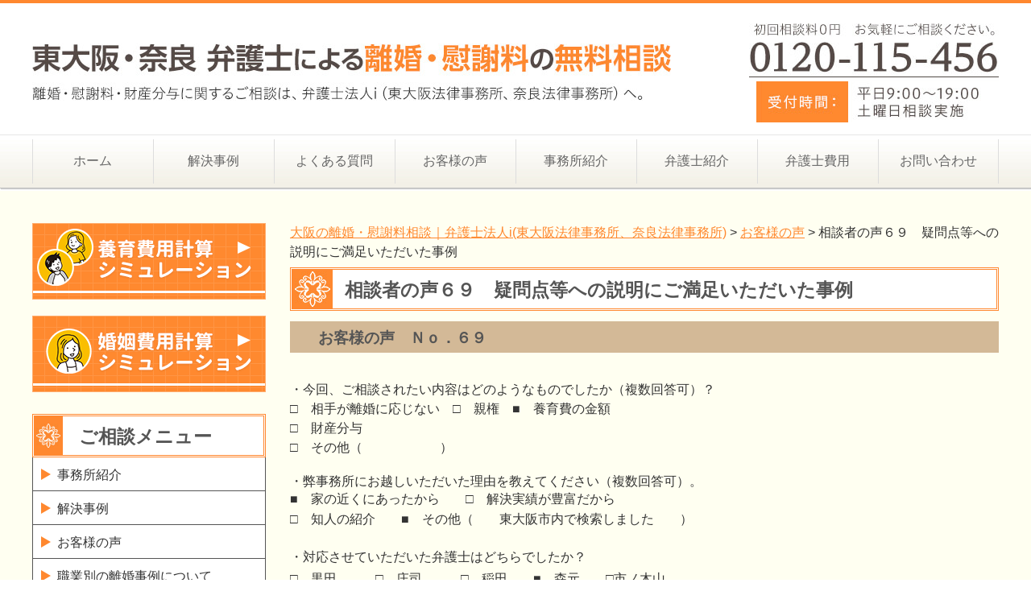

--- FILE ---
content_type: text/html; charset=UTF-8
request_url: https://rikon-osaka.com/customers_voice/post_255
body_size: 9517
content:
<!DOCTYPE html>
<html lang="ja">
<head>
	<!-- Google Tag Manager -->
<script>(function(w,d,s,l,i){w[l]=w[l]||[];w[l].push({'gtm.start':
new Date().getTime(),event:'gtm.js'});var f=d.getElementsByTagName(s)[0],
j=d.createElement(s),dl=l!='dataLayer'?'&l='+l:'';j.async=true;j.src=
'https://www.googletagmanager.com/gtm.js?id='+i+dl;f.parentNode.insertBefore(j,f);
})(window,document,'script','dataLayer','GTM-K5FXF2B');</script>
<!-- End Google Tag Manager -->
<meta charset="UTF-8" />
<meta name="viewport" content="width=device-width, initial-scale=1.0" />
<title>相談者の声６９　疑問点等への説明にご満足いただいた事例 | 大阪の離婚・慰謝料相談｜弁護士法人i(東大阪法律事務所、奈良法律事務所)</title>
<link rel="stylesheet" type="text/css" media="all" href="https://rikon-osaka.com/wp-content/themes/i-rikon_PC/style.css" />
<script type="text/javascript" src="https://rikon-osaka.com/wp-content/themes/i-rikon_PC/js/jquery.min.js"></script>
<script>
/*-------------------------------------
 グローバルナビ固定
-------------------------------------*/
jQuery(function($) {
  
var nav    = $('#global_nav'),
    offset = nav.offset();
  
$(window).scroll(function () {
  if($(window).scrollTop() > offset.top) {
    nav.addClass('fixed');
  } else {
    nav.removeClass('fixed');
  }
});
  
});
</script>
<meta name='robots' content='max-image-preview:large' />

<!-- All in One SEO Pack 2.11 by Michael Torbert of Semper Fi Web Designob_start_detected [-1,-1] -->
<link rel="canonical" href="https://rikon-osaka.com/customers_voice/post_255" />
<!-- /all in one seo pack -->
<script type="text/javascript">
window._wpemojiSettings = {"baseUrl":"https:\/\/s.w.org\/images\/core\/emoji\/14.0.0\/72x72\/","ext":".png","svgUrl":"https:\/\/s.w.org\/images\/core\/emoji\/14.0.0\/svg\/","svgExt":".svg","source":{"concatemoji":"https:\/\/rikon-osaka.com\/wp-includes\/js\/wp-emoji-release.min.js?ver=6.2"}};
/*! This file is auto-generated */
!function(e,a,t){var n,r,o,i=a.createElement("canvas"),p=i.getContext&&i.getContext("2d");function s(e,t){p.clearRect(0,0,i.width,i.height),p.fillText(e,0,0);e=i.toDataURL();return p.clearRect(0,0,i.width,i.height),p.fillText(t,0,0),e===i.toDataURL()}function c(e){var t=a.createElement("script");t.src=e,t.defer=t.type="text/javascript",a.getElementsByTagName("head")[0].appendChild(t)}for(o=Array("flag","emoji"),t.supports={everything:!0,everythingExceptFlag:!0},r=0;r<o.length;r++)t.supports[o[r]]=function(e){if(p&&p.fillText)switch(p.textBaseline="top",p.font="600 32px Arial",e){case"flag":return s("\ud83c\udff3\ufe0f\u200d\u26a7\ufe0f","\ud83c\udff3\ufe0f\u200b\u26a7\ufe0f")?!1:!s("\ud83c\uddfa\ud83c\uddf3","\ud83c\uddfa\u200b\ud83c\uddf3")&&!s("\ud83c\udff4\udb40\udc67\udb40\udc62\udb40\udc65\udb40\udc6e\udb40\udc67\udb40\udc7f","\ud83c\udff4\u200b\udb40\udc67\u200b\udb40\udc62\u200b\udb40\udc65\u200b\udb40\udc6e\u200b\udb40\udc67\u200b\udb40\udc7f");case"emoji":return!s("\ud83e\udef1\ud83c\udffb\u200d\ud83e\udef2\ud83c\udfff","\ud83e\udef1\ud83c\udffb\u200b\ud83e\udef2\ud83c\udfff")}return!1}(o[r]),t.supports.everything=t.supports.everything&&t.supports[o[r]],"flag"!==o[r]&&(t.supports.everythingExceptFlag=t.supports.everythingExceptFlag&&t.supports[o[r]]);t.supports.everythingExceptFlag=t.supports.everythingExceptFlag&&!t.supports.flag,t.DOMReady=!1,t.readyCallback=function(){t.DOMReady=!0},t.supports.everything||(n=function(){t.readyCallback()},a.addEventListener?(a.addEventListener("DOMContentLoaded",n,!1),e.addEventListener("load",n,!1)):(e.attachEvent("onload",n),a.attachEvent("onreadystatechange",function(){"complete"===a.readyState&&t.readyCallback()})),(e=t.source||{}).concatemoji?c(e.concatemoji):e.wpemoji&&e.twemoji&&(c(e.twemoji),c(e.wpemoji)))}(window,document,window._wpemojiSettings);
</script>
<style type="text/css">
img.wp-smiley,
img.emoji {
	display: inline !important;
	border: none !important;
	box-shadow: none !important;
	height: 1em !important;
	width: 1em !important;
	margin: 0 0.07em !important;
	vertical-align: -0.1em !important;
	background: none !important;
	padding: 0 !important;
}
</style>
	<link rel='stylesheet' id='wp-block-library-css' href='https://rikon-osaka.com/wp-includes/css/dist/block-library/style.min.css?ver=6.2' type='text/css' media='all' />
<link rel='stylesheet' id='classic-theme-styles-css' href='https://rikon-osaka.com/wp-includes/css/classic-themes.min.css?ver=6.2' type='text/css' media='all' />
<style id='global-styles-inline-css' type='text/css'>
body{--wp--preset--color--black: #000000;--wp--preset--color--cyan-bluish-gray: #abb8c3;--wp--preset--color--white: #ffffff;--wp--preset--color--pale-pink: #f78da7;--wp--preset--color--vivid-red: #cf2e2e;--wp--preset--color--luminous-vivid-orange: #ff6900;--wp--preset--color--luminous-vivid-amber: #fcb900;--wp--preset--color--light-green-cyan: #7bdcb5;--wp--preset--color--vivid-green-cyan: #00d084;--wp--preset--color--pale-cyan-blue: #8ed1fc;--wp--preset--color--vivid-cyan-blue: #0693e3;--wp--preset--color--vivid-purple: #9b51e0;--wp--preset--gradient--vivid-cyan-blue-to-vivid-purple: linear-gradient(135deg,rgba(6,147,227,1) 0%,rgb(155,81,224) 100%);--wp--preset--gradient--light-green-cyan-to-vivid-green-cyan: linear-gradient(135deg,rgb(122,220,180) 0%,rgb(0,208,130) 100%);--wp--preset--gradient--luminous-vivid-amber-to-luminous-vivid-orange: linear-gradient(135deg,rgba(252,185,0,1) 0%,rgba(255,105,0,1) 100%);--wp--preset--gradient--luminous-vivid-orange-to-vivid-red: linear-gradient(135deg,rgba(255,105,0,1) 0%,rgb(207,46,46) 100%);--wp--preset--gradient--very-light-gray-to-cyan-bluish-gray: linear-gradient(135deg,rgb(238,238,238) 0%,rgb(169,184,195) 100%);--wp--preset--gradient--cool-to-warm-spectrum: linear-gradient(135deg,rgb(74,234,220) 0%,rgb(151,120,209) 20%,rgb(207,42,186) 40%,rgb(238,44,130) 60%,rgb(251,105,98) 80%,rgb(254,248,76) 100%);--wp--preset--gradient--blush-light-purple: linear-gradient(135deg,rgb(255,206,236) 0%,rgb(152,150,240) 100%);--wp--preset--gradient--blush-bordeaux: linear-gradient(135deg,rgb(254,205,165) 0%,rgb(254,45,45) 50%,rgb(107,0,62) 100%);--wp--preset--gradient--luminous-dusk: linear-gradient(135deg,rgb(255,203,112) 0%,rgb(199,81,192) 50%,rgb(65,88,208) 100%);--wp--preset--gradient--pale-ocean: linear-gradient(135deg,rgb(255,245,203) 0%,rgb(182,227,212) 50%,rgb(51,167,181) 100%);--wp--preset--gradient--electric-grass: linear-gradient(135deg,rgb(202,248,128) 0%,rgb(113,206,126) 100%);--wp--preset--gradient--midnight: linear-gradient(135deg,rgb(2,3,129) 0%,rgb(40,116,252) 100%);--wp--preset--duotone--dark-grayscale: url('#wp-duotone-dark-grayscale');--wp--preset--duotone--grayscale: url('#wp-duotone-grayscale');--wp--preset--duotone--purple-yellow: url('#wp-duotone-purple-yellow');--wp--preset--duotone--blue-red: url('#wp-duotone-blue-red');--wp--preset--duotone--midnight: url('#wp-duotone-midnight');--wp--preset--duotone--magenta-yellow: url('#wp-duotone-magenta-yellow');--wp--preset--duotone--purple-green: url('#wp-duotone-purple-green');--wp--preset--duotone--blue-orange: url('#wp-duotone-blue-orange');--wp--preset--font-size--small: 13px;--wp--preset--font-size--medium: 20px;--wp--preset--font-size--large: 36px;--wp--preset--font-size--x-large: 42px;--wp--preset--spacing--20: 0.44rem;--wp--preset--spacing--30: 0.67rem;--wp--preset--spacing--40: 1rem;--wp--preset--spacing--50: 1.5rem;--wp--preset--spacing--60: 2.25rem;--wp--preset--spacing--70: 3.38rem;--wp--preset--spacing--80: 5.06rem;--wp--preset--shadow--natural: 6px 6px 9px rgba(0, 0, 0, 0.2);--wp--preset--shadow--deep: 12px 12px 50px rgba(0, 0, 0, 0.4);--wp--preset--shadow--sharp: 6px 6px 0px rgba(0, 0, 0, 0.2);--wp--preset--shadow--outlined: 6px 6px 0px -3px rgba(255, 255, 255, 1), 6px 6px rgba(0, 0, 0, 1);--wp--preset--shadow--crisp: 6px 6px 0px rgba(0, 0, 0, 1);}:where(.is-layout-flex){gap: 0.5em;}body .is-layout-flow > .alignleft{float: left;margin-inline-start: 0;margin-inline-end: 2em;}body .is-layout-flow > .alignright{float: right;margin-inline-start: 2em;margin-inline-end: 0;}body .is-layout-flow > .aligncenter{margin-left: auto !important;margin-right: auto !important;}body .is-layout-constrained > .alignleft{float: left;margin-inline-start: 0;margin-inline-end: 2em;}body .is-layout-constrained > .alignright{float: right;margin-inline-start: 2em;margin-inline-end: 0;}body .is-layout-constrained > .aligncenter{margin-left: auto !important;margin-right: auto !important;}body .is-layout-constrained > :where(:not(.alignleft):not(.alignright):not(.alignfull)){max-width: var(--wp--style--global--content-size);margin-left: auto !important;margin-right: auto !important;}body .is-layout-constrained > .alignwide{max-width: var(--wp--style--global--wide-size);}body .is-layout-flex{display: flex;}body .is-layout-flex{flex-wrap: wrap;align-items: center;}body .is-layout-flex > *{margin: 0;}:where(.wp-block-columns.is-layout-flex){gap: 2em;}.has-black-color{color: var(--wp--preset--color--black) !important;}.has-cyan-bluish-gray-color{color: var(--wp--preset--color--cyan-bluish-gray) !important;}.has-white-color{color: var(--wp--preset--color--white) !important;}.has-pale-pink-color{color: var(--wp--preset--color--pale-pink) !important;}.has-vivid-red-color{color: var(--wp--preset--color--vivid-red) !important;}.has-luminous-vivid-orange-color{color: var(--wp--preset--color--luminous-vivid-orange) !important;}.has-luminous-vivid-amber-color{color: var(--wp--preset--color--luminous-vivid-amber) !important;}.has-light-green-cyan-color{color: var(--wp--preset--color--light-green-cyan) !important;}.has-vivid-green-cyan-color{color: var(--wp--preset--color--vivid-green-cyan) !important;}.has-pale-cyan-blue-color{color: var(--wp--preset--color--pale-cyan-blue) !important;}.has-vivid-cyan-blue-color{color: var(--wp--preset--color--vivid-cyan-blue) !important;}.has-vivid-purple-color{color: var(--wp--preset--color--vivid-purple) !important;}.has-black-background-color{background-color: var(--wp--preset--color--black) !important;}.has-cyan-bluish-gray-background-color{background-color: var(--wp--preset--color--cyan-bluish-gray) !important;}.has-white-background-color{background-color: var(--wp--preset--color--white) !important;}.has-pale-pink-background-color{background-color: var(--wp--preset--color--pale-pink) !important;}.has-vivid-red-background-color{background-color: var(--wp--preset--color--vivid-red) !important;}.has-luminous-vivid-orange-background-color{background-color: var(--wp--preset--color--luminous-vivid-orange) !important;}.has-luminous-vivid-amber-background-color{background-color: var(--wp--preset--color--luminous-vivid-amber) !important;}.has-light-green-cyan-background-color{background-color: var(--wp--preset--color--light-green-cyan) !important;}.has-vivid-green-cyan-background-color{background-color: var(--wp--preset--color--vivid-green-cyan) !important;}.has-pale-cyan-blue-background-color{background-color: var(--wp--preset--color--pale-cyan-blue) !important;}.has-vivid-cyan-blue-background-color{background-color: var(--wp--preset--color--vivid-cyan-blue) !important;}.has-vivid-purple-background-color{background-color: var(--wp--preset--color--vivid-purple) !important;}.has-black-border-color{border-color: var(--wp--preset--color--black) !important;}.has-cyan-bluish-gray-border-color{border-color: var(--wp--preset--color--cyan-bluish-gray) !important;}.has-white-border-color{border-color: var(--wp--preset--color--white) !important;}.has-pale-pink-border-color{border-color: var(--wp--preset--color--pale-pink) !important;}.has-vivid-red-border-color{border-color: var(--wp--preset--color--vivid-red) !important;}.has-luminous-vivid-orange-border-color{border-color: var(--wp--preset--color--luminous-vivid-orange) !important;}.has-luminous-vivid-amber-border-color{border-color: var(--wp--preset--color--luminous-vivid-amber) !important;}.has-light-green-cyan-border-color{border-color: var(--wp--preset--color--light-green-cyan) !important;}.has-vivid-green-cyan-border-color{border-color: var(--wp--preset--color--vivid-green-cyan) !important;}.has-pale-cyan-blue-border-color{border-color: var(--wp--preset--color--pale-cyan-blue) !important;}.has-vivid-cyan-blue-border-color{border-color: var(--wp--preset--color--vivid-cyan-blue) !important;}.has-vivid-purple-border-color{border-color: var(--wp--preset--color--vivid-purple) !important;}.has-vivid-cyan-blue-to-vivid-purple-gradient-background{background: var(--wp--preset--gradient--vivid-cyan-blue-to-vivid-purple) !important;}.has-light-green-cyan-to-vivid-green-cyan-gradient-background{background: var(--wp--preset--gradient--light-green-cyan-to-vivid-green-cyan) !important;}.has-luminous-vivid-amber-to-luminous-vivid-orange-gradient-background{background: var(--wp--preset--gradient--luminous-vivid-amber-to-luminous-vivid-orange) !important;}.has-luminous-vivid-orange-to-vivid-red-gradient-background{background: var(--wp--preset--gradient--luminous-vivid-orange-to-vivid-red) !important;}.has-very-light-gray-to-cyan-bluish-gray-gradient-background{background: var(--wp--preset--gradient--very-light-gray-to-cyan-bluish-gray) !important;}.has-cool-to-warm-spectrum-gradient-background{background: var(--wp--preset--gradient--cool-to-warm-spectrum) !important;}.has-blush-light-purple-gradient-background{background: var(--wp--preset--gradient--blush-light-purple) !important;}.has-blush-bordeaux-gradient-background{background: var(--wp--preset--gradient--blush-bordeaux) !important;}.has-luminous-dusk-gradient-background{background: var(--wp--preset--gradient--luminous-dusk) !important;}.has-pale-ocean-gradient-background{background: var(--wp--preset--gradient--pale-ocean) !important;}.has-electric-grass-gradient-background{background: var(--wp--preset--gradient--electric-grass) !important;}.has-midnight-gradient-background{background: var(--wp--preset--gradient--midnight) !important;}.has-small-font-size{font-size: var(--wp--preset--font-size--small) !important;}.has-medium-font-size{font-size: var(--wp--preset--font-size--medium) !important;}.has-large-font-size{font-size: var(--wp--preset--font-size--large) !important;}.has-x-large-font-size{font-size: var(--wp--preset--font-size--x-large) !important;}
.wp-block-navigation a:where(:not(.wp-element-button)){color: inherit;}
:where(.wp-block-columns.is-layout-flex){gap: 2em;}
.wp-block-pullquote{font-size: 1.5em;line-height: 1.6;}
</style>
<link rel='stylesheet' id='contact-form-7-css' href='https://rikon-osaka.com/wp-content/plugins/contact-form-7/includes/css/styles.css?ver=5.1.1' type='text/css' media='all' />
<!--n2css--><script type='text/javascript' src='https://rikon-osaka.com/wp-includes/js/jquery/jquery.min.js?ver=3.6.3' id='jquery-core-js'></script>
<script type='text/javascript' src='https://rikon-osaka.com/wp-includes/js/jquery/jquery-migrate.min.js?ver=3.4.0' id='jquery-migrate-js'></script>
<link rel="https://api.w.org/" href="https://rikon-osaka.com/wp-json/" /><link rel="alternate" type="application/json" href="https://rikon-osaka.com/wp-json/wp/v2/posts/1376" /><link rel="EditURI" type="application/rsd+xml" title="RSD" href="https://rikon-osaka.com/xmlrpc.php?rsd" />
<link rel="wlwmanifest" type="application/wlwmanifest+xml" href="https://rikon-osaka.com/wp-includes/wlwmanifest.xml" />
<meta name="generator" content="WordPress 6.2" />
<link rel='shortlink' href='https://rikon-osaka.com/?p=1376' />
<link rel="alternate" type="application/json+oembed" href="https://rikon-osaka.com/wp-json/oembed/1.0/embed?url=https%3A%2F%2Frikon-osaka.com%2Fcustomers_voice%2Fpost_255" />
<link rel="alternate" type="text/xml+oembed" href="https://rikon-osaka.com/wp-json/oembed/1.0/embed?url=https%3A%2F%2Frikon-osaka.com%2Fcustomers_voice%2Fpost_255&#038;format=xml" />
</head>

<body class="home">

	<!-- Google Tag Manager (noscript) -->
<noscript><iframe src="https://www.googletagmanager.com/ns.html?id=GTM-K5FXF2B"
height="0" width="0" style="display:none;visibility:hidden"></iframe></noscript>
<!-- End Google Tag Manager (noscript) -->
<div id="wrap">
  <header role="banner">
    <div id="header_container">
      <h1 class="site_id">
        <a href="https://rikon-osaka.com/"><img src="https://rikon-osaka.com/wp-content/uploads/common/Logo.jpg" width="793" height="71" alt="東大阪・奈良 弁護士による離婚・慰謝料の無料相談 離婚・慰謝料・財産分与に関するご相談は、弁護士法人i（東大阪法律事務所、奈良法律事務所）へ。" /></a>
      </h1>
      <div class="utility">
        <div class="contact">
          <img src="https://rikon-osaka.com/wp-content/uploads/common/ImgHd1.jpg" width="310" height="123" alt="初回相談料0円 お気軽にご相談ください。TEL：0120-115-456 受付時間：平日10:00～19:00 土曜日相談実施" />
        </div>
      </div><!-- .utility end -->
    </div><!-- #header_container end -->
    <div class="global_nav_lap">
      <nav id="global_nav" role="navigation">
        <div class="inner">
          <div class="menu-pc_global-container"><ul id="menu-pc_global" class="menu"><li id="menu-item-163" class="menu-item menu-item-type-post_type menu-item-object-page menu-item-home menu-item-163"><a href="https://rikon-osaka.com/">ホーム</a></li>
<li id="menu-item-1458" class="menu-item menu-item-type-taxonomy menu-item-object-category menu-item-1458"><a href="https://rikon-osaka.com/category/solve_cases">解決事例</a></li>
<li id="menu-item-2224" class="menu-item menu-item-type-taxonomy menu-item-object-category menu-item-2224"><a href="https://rikon-osaka.com/category/%e3%82%88%e3%81%8f%e3%81%82%e3%82%8b%e8%b3%aa%e5%95%8f">よくある質問</a></li>
<li id="menu-item-1459" class="menu-item menu-item-type-taxonomy menu-item-object-category current-post-ancestor current-menu-parent current-post-parent menu-item-1459"><a href="https://rikon-osaka.com/category/customers_voice">お客様の声</a></li>
<li id="menu-item-161" class="menu-item menu-item-type-post_type menu-item-object-page menu-item-161"><a href="https://rikon-osaka.com/%e4%ba%8b%e5%8b%99%e6%89%80%e7%b4%b9%e4%bb%8b">事務所紹介</a></li>
<li id="menu-item-160" class="menu-item menu-item-type-post_type menu-item-object-page menu-item-160"><a href="https://rikon-osaka.com/%e5%bc%81%e8%ad%b7%e5%a3%ab%e7%b4%b9%e4%bb%8b">弁護士紹介</a></li>
<li id="menu-item-159" class="menu-item menu-item-type-post_type menu-item-object-page menu-item-159"><a href="https://rikon-osaka.com/%e5%bc%81%e8%ad%b7%e5%a3%ab%e8%b2%bb%e7%94%a8">弁護士費用</a></li>
<li id="menu-item-158" class="menu-item menu-item-type-post_type menu-item-object-page menu-item-158"><a href="https://rikon-osaka.com/contact">お問い合わせ</a></li>
</ul></div>        </div>
      </nav>
    </div><!-- .global_nav_lap end -->
  </header><!-- #header end -->
  <div id="container">
    <div id="main" role="main">
      <div id="content">

        <div class="breadcrumbs">
          <!-- Breadcrumb NavXT 6.2.1 -->
<span property="itemListElement" typeof="ListItem"><a property="item" typeof="WebPage" title="Go to 大阪の離婚・慰謝料相談｜弁護士法人i(東大阪法律事務所、奈良法律事務所)." href="https://rikon-osaka.com" class="home"><span property="name">大阪の離婚・慰謝料相談｜弁護士法人i(東大阪法律事務所、奈良法律事務所)</span></a><meta property="position" content="1"></span> &gt; <span property="itemListElement" typeof="ListItem"><a property="item" typeof="WebPage" title="Go to the お客様の声 category archives." href="https://rikon-osaka.com/category/customers_voice" class="taxonomy category"><span property="name">お客様の声</span></a><meta property="position" content="2"></span> &gt; <span class="post post-post current-item">相談者の声６９　疑問点等への説明にご満足いただいた事例</span>        </div>

                <h1 class="page_ttl">相談者の声６９　疑問点等への説明にご満足いただいた事例</h1>

        <h3 class="SH2">お客様の声　Ｎｏ．６９</h3>
<p>&nbsp;</p>
<table border="0" align="center">
<tbody>
<tr>
<td>
<p style="text-align: left;"><span style="font-size: 16px;">・今回、ご相談されたい内容はどのようなものでしたか（複数回答可）？</span></p>
<p style="font-size: 12px; text-align: left;"><span style="font-size: 16px;"><span style="line-height: 24px;">□　相手が離婚に応じない　□　親権　■　養育費の金額　　<br />
□　財産分与　<br />
□　その他（　　　　　</span><span style="line-height: 21.5999984741211px;">　）</span></span><br />
 </p>
</td>
<td rowspan="2"> </td>
</tr>
<tr>
<td style="text-align: left;">
<p><span style="font-size: 16px;"><span style="line-height: 24px;">・弊事務所にお越しいただいた理由を教えてください（複数回答可）。</span></span></p>
<p style="font-size: 12px; line-height: 20px;"><span style="font-size: 16px;">■　家の近くにあったから　　</span><span style="font-size: 16px;">□　解決実績が豊富だから　<br />
□　知人の紹介　　■</span><span style="line-height: 1.7; font-size: 16px;">　その他（　　東大阪市内で検索しました　　）</span><br />
<br />
<span style="line-height: 1.7; font-size: 16px;">・対応させていただいた弁護士はどちらでしたか？</span></p>
<p style="font-size: 12px; line-height: 20px;"><span style="font-size: 16px;"><span style="line-height: 1.7;">□　黒田　　　□　庄司　　　□　稲田　　■　森元　　□市ノ木山<br />
</span></span></p>
</td>
</tr>
<tr>
<td style="text-align: left;" colspan="3"><span style="font-size: 16px;"><span style="line-height: 24px;">・対応させていただいた弁護士の説明はいかがでしたか？</span></span></td>
</tr>
<tr>
<td style="text-align: left;" colspan="3">
<p><span style="font-size: 16px;"><span style="line-height: 24px;">■　親身な説明だった　□　ポイントを押さえた説明だった　□　難解な説明だった</span></span></p>
</td>
</tr>
<tr>
<td style="text-align: left;" colspan="3"><br />
<span style="font-size: 16px;"><span style="line-height: 24px;">・相談後、疑問は解消しましたか？</span></span></td>
</tr>
<tr>
<td style="text-align: left;" colspan="3">
<p><span style="font-size: 16px;"><span style="line-height: 24px;">□ 想定以上の答えだった　■ 疑問に即した回答だった　□ 新たな疑問が出てきた</span></span></p>
</td>
</tr>
<tr>
<td colspan="3">
<p style="text-align: left;"><br />
<span style="font-size: 16px;"><span style="line-height: 24px;">・対応させていただいた弁護士についてご自由にご感想をお願いします。</span></span></p>
</td>
</tr>
<tr>
<td style="text-align: left;" colspan="3">
<p>&#8212;&#8212;&#8212;&#8212;&#8212;&#8212;&#8212;&#8212;&#8212;&#8212;&#8212;&#8212;&#8212;&#8212;&#8212;&#8212;&#8212;&#8212;&#8212;&#8212;&#8212;&#8212;&#8212;&#8212;&#8212;&#8211;<br />
<span style="font-size: 16px;">疑問点等、、丁寧な対応・説明をして頂きありがとうございました。</span></p>
</td>
</tr>
</tbody>
</table>
<p>&nbsp;</p>
<p>&nbsp;</p>
<p>&nbsp;</p>        
        <div class="plist">
                    <ul>
                        <li><a href="https://rikon-osaka.com/customers_voice/%e3%81%8a%e5%ae%a2%e6%a7%98%e3%82%a2%e3%83%b3%e3%82%b1%e3%83%bc%e3%83%88%ef%bc%91%ef%bc%93">お客様アンケート１３</a></li>
                        <li><a href="https://rikon-osaka.com/customers_voice/%e3%81%8a%e5%ae%a2%e6%a7%98%e3%82%a2%e3%83%b3%e3%82%b1%e3%83%bc%e3%83%88%e3%80%80%ef%bc%91%ef%bc%92">お客様アンケート　１２</a></li>
                        <li><a href="https://rikon-osaka.com/customers_voice/%e3%81%8a%e5%ae%a2%e6%a7%98%e3%81%ae%e5%a3%b0%ef%bc%91%ef%bc%91%ef%bc%91%e3%80%80%e5%bc%81%e8%ad%b7%e5%a3%ab%e3%81%ae%e7%9a%84%e7%a2%ba%e3%81%aa%e5%9b%9e%e7%ad%94%e3%81%ab%e3%81%94%e7%b4%8d%e5%be%97">お客様の声１１１　弁護士の的確な回答にご納得いただけた事例</a></li>
                        <li><a href="https://rikon-osaka.com/customers_voice/%e3%81%8a%e5%ae%a2%e6%a7%98%e3%82%a2%e3%83%b3%e3%82%b1%e3%83%bc%e3%83%88%e3%80%80%ef%bc%91%ef%bc%91">お客様アンケート　１１</a></li>
                        <li><a href="https://rikon-osaka.com/customers_voice/%e3%81%8a%e5%ae%a2%e6%a7%98%e3%82%a2%e3%83%b3%e3%82%b1%e3%83%bc%e3%83%88%e3%80%80%ef%bc%91%ef%bc%90">お客様アンケート　１０</a></li>
                        <li><a href="https://rikon-osaka.com/customers_voice/%e3%81%8a%e5%ae%a2%e6%a7%98%e3%81%ae%e5%a3%b0%ef%bc%91%ef%bc%91%ef%bc%90%e3%80%80%e6%80%a5%e3%81%aa%e5%95%8f%e3%81%84%e5%90%88%e3%82%8f%e3%81%9b%e3%81%b8%e3%81%ae%e5%af%be%e5%bf%9c%e3%81%ab%e6%ba%80">お客様の声１１０　急な問い合わせへの対応に満足された事例</a></li>
                        <li><a href="https://rikon-osaka.com/customers_voice/%e3%81%8a%e5%ae%a2%e6%a7%98%e3%81%ae%e5%a3%b0%ef%bc%91%ef%bc%90%ef%bc%99%e3%80%80%e6%84%9f%e6%83%85%e3%81%ab%e5%af%84%e3%82%8a%e6%b7%bb%e3%81%a3%e3%81%9f%e5%af%be%e5%bf%9c%e3%81%ab%e3%81%94%e6%ba%80">お客様の声１０９　感情に寄り添った対応にご満足いただけた事例</a></li>
                        <li><a href="https://rikon-osaka.com/customers_voice/%e3%81%8a%e5%ae%a2%e6%a7%98%e3%81%ae%e5%a3%b0%ef%bc%91%ef%bc%90%ef%bc%98%e3%80%80%e4%b8%81%e5%af%a7%e3%81%aa%e5%af%be%e5%bf%9c%e3%81%ab%e3%81%94%e6%ba%80%e8%b6%b3%e3%81%84%e3%81%9f%e3%81%a0%e3%81%91">お客様の声１０８　丁寧な対応にご満足いただけた事例</a></li>
                        <li><a href="https://rikon-osaka.com/customers_voice/%e3%81%8a%e5%ae%a2%e6%a7%98%e3%81%ae%e5%a3%b0%ef%bc%91%ef%bc%90%ef%bc%97%e3%80%80%e8%a6%aa%e8%ba%ab%e3%81%aa%e8%aa%ac%e6%98%8e%e3%81%ab%e3%81%94%e7%b4%8d%e5%be%97%e3%81%84%e3%81%9f%e3%81%a0%e3%81%91">お客様の声１０７　親身な説明にご納得いただけた事例</a></li>
                        <li><a href="https://rikon-osaka.com/customers_voice/%e3%81%8a%e5%ae%a2%e6%a7%98%e3%81%ae%e5%a3%b0%ef%bc%91%ef%bc%90%ef%bc%95%e3%80%80%e7%9a%84%e7%a2%ba%e3%81%aa%e3%82%a2%e3%83%89%e3%83%90%e3%82%a4%e3%82%b9%e3%81%ab%e6%ba%80%e8%b6%b3%e3%81%84%e3%81%9f">お客様の声１０６　的確なアドバイスに満足いただけた事例</a></li>
                      </ul>
                            </div>
		<p>&nbsp;</p>
<div class="top_contact pc">
<p><img src="/wp-content/uploads/common/ImgTel.jpg" alt="離婚・慰謝料・財産分与の無料相談。 まずはお問い合わせください。TEL:0120-115-456 受付時間：平日9:00～19:00 初回相談料0円 土曜日相談実施" width="880" height="217" /></p>
<p class="CP1"><a href="/contact"><img src="/wp-content/uploads/common/BtnTel.jpg" alt="メールでのご予約も受け付け中です。" width="321" height="41" /></a></p>
</div>
<div class="main_btn sp">
<p><a href="tel:0120115456"><img src="/wp-content/uploads/common/Sp_BtnTel.jpg" alt="離婚・慰謝料・財産分与の無料相談。 まずはお問い合わせください。TEL:0120-115-456 受付時間：平日9:00～19:00 初回相談料0円 土曜日相談実施" /></a></p>
<p class="CP1"><a href="/contact"><img src="/wp-content/uploads/common/Sp_BtnMail.jpg" alt="メールご予約受付中" /></a></p>
</div>      </div><!-- end #content -->
    </div><!-- end #main -->
    <div id="sidebar">
      <!--<div class="side_bn">
              </div>--><!-- end #side_bn -->
      
      <div class="side_nav">
        <div class="bnr-common-area">
        <a href="https://rikon-osaka.com/yoikuhi-simulation/"><img src="https://rikon-osaka.com//wp-content/uploads/common/bnr-yoikuhi.png" alt="" width="290" height="95" /></a>
        <a href="https://rikon-osaka.com/konninhi-simulation/"><img src="https://rikon-osaka.com//wp-content/uploads/common/bnr-konninhi.png" alt="" width="290" height="95" /></a>
        </div>
        <h1>ご相談メニュー</h1>
        <ul class="sbnv1">
           <div class="menu-contents_menu-container"><ul id="menu-contents_menu" class="menu"><li id="menu-item-177" class="menu-item menu-item-type-post_type menu-item-object-page menu-item-177"><a href="https://rikon-osaka.com/%e4%ba%8b%e5%8b%99%e6%89%80%e7%b4%b9%e4%bb%8b">事務所紹介</a></li>
<li id="menu-item-1463" class="menu-item menu-item-type-taxonomy menu-item-object-category menu-item-1463"><a href="https://rikon-osaka.com/category/solve_cases">解決事例</a></li>
<li id="menu-item-1462" class="menu-item menu-item-type-taxonomy menu-item-object-category current-post-ancestor current-menu-parent current-post-parent menu-item-1462"><a href="https://rikon-osaka.com/category/customers_voice">お客様の声</a></li>
<li id="menu-item-1686" class="menu-item menu-item-type-post_type menu-item-object-page menu-item-1686"><a href="https://rikon-osaka.com/121/">職業別の離婚事例について</a></li>
<li id="menu-item-1658" class="menu-item menu-item-type-post_type menu-item-object-page menu-item-1658"><a href="https://rikon-osaka.com/cat54/">男性の方へ</a></li>
<li id="menu-item-1657" class="menu-item menu-item-type-post_type menu-item-object-page menu-item-1657"><a href="https://rikon-osaka.com/cat55/">女性の方へ</a></li>
<li id="menu-item-1663" class="menu-item menu-item-type-post_type menu-item-object-page menu-item-has-children menu-item-1663"><a href="https://rikon-osaka.com/cat58/">お金の問題</a></li>
<li id="menu-item-1669" class="menu-item menu-item-type-post_type menu-item-object-page menu-item-has-children menu-item-1669"><a href="https://rikon-osaka.com/cat71/">親権の問題</a></li>
<li id="menu-item-2663" class="menu-item menu-item-type-post_type menu-item-object-page menu-item-has-children menu-item-2663"><a href="https://rikon-osaka.com/home-problems">住居の問題</a></li>
<li id="menu-item-1674" class="menu-item menu-item-type-post_type menu-item-object-page menu-item-has-children menu-item-1674"><a href="https://rikon-osaka.com/cat65/">離婚の種類</a></li>
<li id="menu-item-1680" class="menu-item menu-item-type-post_type menu-item-object-page menu-item-has-children menu-item-1680"><a href="https://rikon-osaka.com/cat76/">離婚後の生活</a></li>
<li id="menu-item-1659" class="menu-item menu-item-type-post_type menu-item-object-page menu-item-has-children menu-item-1659"><a href="https://rikon-osaka.com/cat82/">離婚の動機・事由</a></li>
<li id="menu-item-3025" class="menu-item menu-item-type-post_type menu-item-object-page menu-item-has-children menu-item-3025"><a href="https://rikon-osaka.com/youikuhi">養育費のご相談</a></li>
<li id="menu-item-2790" class="menu-item menu-item-type-post_type menu-item-object-page menu-item-2790"><a href="https://rikon-osaka.com/couple-relationship">不貞慰謝料が夫婦関係によって減額・無効になるケースとは？</a></li>
<li id="menu-item-2840" class="menu-item menu-item-type-post_type menu-item-object-page menu-item-2840"><a href="https://rikon-osaka.com/hutei-shikaeshi">不倫被害者からの仕返しでお困りの方へ～慰謝料が減額になる可能性があります～</a></li>
<li id="menu-item-2860" class="menu-item menu-item-type-post_type menu-item-object-page menu-item-2860"><a href="https://rikon-osaka.com/hutei-isyaryou">これから慰謝料請求をする人が知っておくべき、不貞行為と慰謝料の関係</a></li>
<li id="menu-item-3284" class="menu-item menu-item-type-post_type menu-item-object-page menu-item-3284"><a href="https://rikon-osaka.com/40s-rikon">４０代での離婚におけるポイントと対策</a></li>
<li id="menu-item-3288" class="menu-item menu-item-type-post_type menu-item-object-page menu-item-3288"><a href="https://rikon-osaka.com/50s-rikon">５０代での離婚におけるポイントと対策</a></li>
<li id="menu-item-3276" class="menu-item menu-item-type-post_type menu-item-object-page menu-item-3276"><a href="https://rikon-osaka.com/60s-rikon">６０代での離婚におけるポイントと対策</a></li>
<li id="menu-item-3403" class="menu-item menu-item-type-post_type menu-item-object-page menu-item-3403"><a href="https://rikon-osaka.com/%e8%aa%bf%e5%81%9c%e9%9b%a2%e5%a9%9a%e3%81%ae%e6%88%90%e7%ab%8b%e5%be%8c%e3%81%ae%e6%89%8b%e7%b6%9a%e3%81%8d%e3%81%ab%e3%81%a4%e3%81%84%e3%81%a6">調停離婚の成立後の手続きについて</a></li>
<li id="menu-item-2226" class="menu-item menu-item-type-taxonomy menu-item-object-category menu-item-2226"><a href="https://rikon-osaka.com/category/%e3%82%88%e3%81%8f%e3%81%82%e3%82%8b%e8%b3%aa%e5%95%8f">よくある質問</a></li>
<li id="menu-item-174" class="menu-item menu-item-type-post_type menu-item-object-page menu-item-174"><a href="https://rikon-osaka.com/contact">お問い合わせ</a></li>
<li id="menu-item-194" class="menu-item menu-item-type-post_type menu-item-object-page menu-item-194"><a href="https://rikon-osaka.com/site-map">サイトマップ</a></li>
</ul></div>        </ul>
      </div><!-- end #side_nav -->
      
      <div class="side_bn2">
        <div>			<div class="textwidget"><h1>事務所概要</h1>
<div class="side_bn2_1">
<p class="title">東大阪法律事務所</p>
<p><img decoding="async" loading="lazy" src="/wp-content/uploads/common/BnSide2_1.jpg" alt="東大阪法律事務所" width="260" height="197" /></p>
<p class="address">〒577-0056<br />
東大阪市長堂１丁目８番３７号<br />
ヴェル・ノール布施５Ｆ</p>
<p><img decoding="async" loading="lazy" src="/wp-content/uploads/common/BnSide2_2.jpg" alt="TEL:0120-115-456 受付時間9:00～19:00 土曜日相談実施" width="260" height="89" /></p>
<p class="title">奈良法律事務所</p>
<p class="address">〒630-8238<br />
奈良県奈良市高天市町11番地1<br />
高天飯田ビル301号</p>
<p><img decoding="async" loading="lazy" src="/wp-content/uploads/common/BnSide2_4.jpg" alt="TEL:0120-115-456 受付時間10:00～19:00 土曜日相談実施" width="260" height="89" /></p>
</div>
<p><a href="http://h-osaka-law.com/"><img decoding="async" loading="lazy" src="/wp-content/uploads/common/BnSide2_5.jpg" alt="弁護士法人i 事務所サイト" width="290" height="95" /></a><br />
<a href="https://h-osaka-saimu.com/"><img decoding="async" loading="lazy" src="/wp-content/uploads/common/BnSide2_6.jpg" alt="債務整理・自己破産サイト" width="290" height="95" /></a><br />
<a href="https://nara-saimuseiri.com/"><img decoding="async" loading="lazy" src="/wp-content/uploads/common/BnSide2_7.jpg" alt="奈良駅前債務整理サイト" width="290" height="95" /></a><br />
<a href="http://h-osaka-kigyouhoumu.com/"><img decoding="async" loading="lazy" src="/wp-content/uploads/common/BnSide2_8.jpg" alt="中小企業法律相談サイト" width="290" height="95" /></a><br />
<a href="http://www.h-osaka-kotsujiko.com/"><img decoding="async" loading="lazy" src="/wp-content/uploads/common/BnSide2_9.jpg" alt="東大阪 交通事故サイト" width="290" height="95" /></a><br />
<a href="http://www.nara-kotsujiko.com/"><img decoding="async" loading="lazy" src="/wp-content/uploads/common/BnSide2_10.jpg" alt="奈良 交通事故サイト" width="290" height="95" /></a><br />
<a href="http://i-souzoku-law.com/"><img decoding="async" loading="lazy" src="/wp-content/uploads/common/BnSide2_11.jpg" alt="相続・遺産分割相談サイト" width="290" height="95" /></a><br />
<a href="https://www.hasan-osaka.com/"><img decoding="async" loading="lazy" src="/wp-content/uploads/common/BnSide2_12.jpg" alt="会社再生・破産相談サイト" width="290" height="95" /></a><br />
<a href="https://h-osaka-roudou.com/"><img decoding="async" loading="lazy" src="/wp-content/uploads/common/BnSide2_13.jpg" alt="中小企業の人事・労務相談サイト" width="290" height="95" /></a><br />
<a href="http://www.fudousanlaw.com/"><img decoding="async" loading="lazy" src="/wp-content/uploads/common/BnSide2_14.jpg" alt="不動産トラブル相談サイト" width="290" height="95" /></a></p>
</div>
		</div>      </div><!-- end #side_bn -->
    </div><!-- end #sidebar -->
  </div><!-- end #container -->
</div><!-- #wrap end -->

<footer role="contentinfo">
  <div id="footer_container">
	<div class="footer_nav">
	  <div class="menu-pc_footer_global-container"><ul id="menu-pc_footer_global" class="menu"><li id="menu-item-150" class="menu-item menu-item-type-post_type menu-item-object-page menu-item-home menu-item-150"><a href="https://rikon-osaka.com/">ホーム</a></li>
<li id="menu-item-1461" class="menu-item menu-item-type-taxonomy menu-item-object-category menu-item-1461"><a href="https://rikon-osaka.com/category/solve_cases">解決事例</a></li>
<li id="menu-item-2223" class="menu-item menu-item-type-taxonomy menu-item-object-category menu-item-2223"><a href="https://rikon-osaka.com/category/%e3%82%88%e3%81%8f%e3%81%82%e3%82%8b%e8%b3%aa%e5%95%8f">よくある質問</a></li>
<li id="menu-item-1460" class="menu-item menu-item-type-taxonomy menu-item-object-category current-post-ancestor current-menu-parent current-post-parent menu-item-1460"><a href="https://rikon-osaka.com/category/customers_voice">お客様の声</a></li>
<li id="menu-item-157" class="menu-item menu-item-type-post_type menu-item-object-page menu-item-157"><a href="https://rikon-osaka.com/%e4%ba%8b%e5%8b%99%e6%89%80%e7%b4%b9%e4%bb%8b">事務所紹介</a></li>
<li id="menu-item-156" class="menu-item menu-item-type-post_type menu-item-object-page menu-item-156"><a href="https://rikon-osaka.com/%e5%bc%81%e8%ad%b7%e5%a3%ab%e7%b4%b9%e4%bb%8b">弁護士紹介</a></li>
<li id="menu-item-155" class="menu-item menu-item-type-post_type menu-item-object-page menu-item-155"><a href="https://rikon-osaka.com/%e5%bc%81%e8%ad%b7%e5%a3%ab%e8%b2%bb%e7%94%a8">弁護士費用</a></li>
<li id="menu-item-154" class="menu-item menu-item-type-post_type menu-item-object-page menu-item-154"><a href="https://rikon-osaka.com/contact">お問い合わせ</a></li>
</ul></div>    </div>
    <div class="inner">
      <div class="footer_img">
        <h1 class="site_id">
          <a href="https://rikon-osaka.com/"><img src="https://rikon-osaka.com/wp-content/uploads/common/Logo.jpg" width="793" height="71" alt="東大阪・奈良 弁護士による離婚・慰謝料の無料相談 離婚・慰謝料・財産分与に関するご相談は、弁護士法人i（東大阪法律事務所、奈良法律事務所）へ。" /></a>
        </h1>
        <div class="utility">
          <div class="contact">
            <img src="https://rikon-osaka.com/wp-content/uploads/common/ImgHd1.jpg" width="310" height="123" alt="初回相談料0円 お気軽にご相談ください。TEL：0120-115-456 受付時間：平日10:00～19:00 土曜日相談実施" />
          </div>
        </div><!-- .utility end -->
      </div><!-- #footer_img end -->
    </div><!-- #inner end -->
    
    <p id="copyright">
	  Copyright &copy; 東大阪法律事務所 All Rights Reserved.
    </p>
  </div><!-- #footer_container end -->
</footer><!-- #footer end -->
<script type='text/javascript' id='contact-form-7-js-extra'>
/* <![CDATA[ */
var wpcf7 = {"apiSettings":{"root":"https:\/\/rikon-osaka.com\/wp-json\/contact-form-7\/v1","namespace":"contact-form-7\/v1"}};
/* ]]> */
</script>
<script type='text/javascript' src='https://rikon-osaka.com/wp-content/plugins/contact-form-7/includes/js/scripts.js?ver=5.1.1' id='contact-form-7-js'></script>
</body>
</html>


--- FILE ---
content_type: text/css
request_url: https://rikon-osaka.com/wp-content/themes/i-rikon_PC/css/layout.css
body_size: 2739
content:
@charset "UTF-8";


/*メインコンテンツ
*****************************************/

/*見出し*/

#content h1:not(.style_none),
#content_page h1:not(.style_none) {
  clear: both;
  position: relative;
  width:874px;
  background: #fff;
  margin: 10px 0 16px 3px;
  padding: 8px 15px 6px 65px;
  box-shadow: 0 0 0 1px #ff882f, 0 0 0 2px #fff, 0 0 0 3px #ff882f;
  font-size: 23px;
  box-sizing: border-box;
  color: #555;
}

#content h1:not(.style_none):after,
#content_page h1:not(.style_none):after {
  content: "";
  display: block;
  position: absolute;
  top: 0;
  left: 0;
  width: 50px;
  height: 100%;
  background: url("../images/base/BgH1.jpg") 3px 50% / 44px 44px no-repeat, #ff882f;
}

#content h2:not(.style_none),
#content_page h2:not(.style_none) {
  clear: both;
  position: relative;
  margin: 10px 0;
  padding: 3px 35px 0 35px;
  border-bottom: 5px solid #999089;
  font-size: 21px;
  color: #555;
}

#content h2:not(.style_none):after,
#content_page h2:not(.style_none):after {
  content: "";
  display: block;
  position: absolute;
  top: 0;
  left: 0;
  width: 10px;
  height: 100%;
  background: #ffb35a;
}

#content h3:not(.style_none),
#content_page h3:not(.style_none) {
  clear: both;
  position: relative;
  margin: 10px 0;
  padding: 7px 35px 4px;
  background: #d3b997;
  font-size: 19px;
  color: #555;
}

 /* 下層ページリンクスタイル　※h3と揃える */
 
.plist {
  margin-top: 20px;
}

.plist ul {
  list-style: none;
  padding: 0;
}

.plist li {
  clear: both;
  margin: 10px 0;
  padding: 5px 10px;
  border-bottom: 1px solid #a0a0a0;
  font-size: 20px;
  font-weight: bold;
  color: #666;
}

/* top page
*****************************************/

/* リストスタイルクリア */

[class^="top_block"] ul {
  margin: 0;
  padding: 0;
  list-style: none;
}

/* top_block1 */

.top_block1 .inner {
  display: inline-block;
  border: 1px solid #bfbfbf;
  width: 430px;
  margin: 15px 14px 0 0;
  box-sizing: border-box;
}

.top_block1 .inner:nth-of-type(2n) {
  margin-right: 0;
}

.top_block1 .inner .inner2 {
  background: url(../images/base/BgTop1_1.jpg) 0 0 / cover no-repeat;
  min-height: 145px;
  padding: 15px 10px 0 50px;
}

.top_block1 .inner:nth-of-type(2) .inner2 {
  background: url(../images/base/BgTop1_2.jpg) 0 0 / cover no-repeat;
}

.top_block1 .inner:nth-of-type(3) .inner2 {
  background: url(../images/base/BgTop1_3.jpg) 0 0 / cover no-repeat;
}

.top_block1 .inner:nth-of-type(4) .inner2 {
  background: url(../images/base/BgTop1_4.jpg) 0 0 / cover no-repeat;
}

.top_block1 .inner:nth-of-type(5) .inner2 {
  background: url(../images/base/BgTop1_5.jpg) 0 0 / cover no-repeat;
}

.top_block1 .inner:nth-of-type(6) .inner2 {
  background: url(../images/base/BgTop1_6.jpg) 0 0 / cover no-repeat;
}

.top_block1 .inner .inner2 ul {
  display: inline-block;
  vertical-align: top;
  width: 160px;
}

.top_block1 .inner:nth-of-type(2) .inner2 ul,
.top_block1 .inner:nth-of-type(3) .inner2 ul,
.top_block1 .inner:nth-of-type(6) .inner2 ul {
  width: 100%;
}

.top_block1 .inner .inner2 ul li {
  position: relative;
  padding: 0 10px 0 20px;
  line-height: 1.9;
}

.top_block1 .inner .inner2 ul li:after {
  position: absolute;
  content: "";
  display: block;
  background: url(../images/base/BgTop1.png) 0 0 / 7px 13px no-repeat;
  width: 7px;
  height: 13px;
  top: 7px;
  left: 0;
}

.top_block1 .inner .inner2 ul li a {
  color: #555;
  text-decoration: none;
}

.top_block1 .inner .inner2 ul li a:hover {
  color: #ff882f;
  text-decoration: underline;
}

/* top_block2 */

.top_block2 .inner {
  border: 1px solid #554a46;
}

.top_block2 .inner .text {
  padding: 20px 18px;
  line-height: 2.0;
  background: #fff;
}

.top_block2 ul {
  padding-top: 15px;
}

.top_block2 ul li {
  display: inline-block;
  margin: 20px 16px 0 0;
  font-size: 0;
}

.top_block2 ul li:nth-of-type(2n) {
  margin-right: 0;
}

.top_block2 ul li a {
  filter: drop-shadow(1px 1px 1px #aaa);
}

/* top_block3 */

.top_block3 {
  position: relative;
}

.top_block3 .CP1 {
  position: absolute;
  bottom: 10px;
  right: 12px;
  margin: 0;
}

.top_block3 .CP1 a {
  filter: drop-shadow(0px 1px 2px #493d31);
}

.top_block3 .CP1 a:hover {
  opacity: 0.8;
}

.top_block3 .CP2 {
  position: absolute;
  bottom: 18px;
  left: 180px;
  margin: 0;
  font-size: 14px;
}

/* top_block4 */

.top_block4 .inner {
  padding: 10px 10px 0;
  background: #fff;
  border: 1px solid #554a46;
}

.top_block4 .inner .title {
  position: relative;
  padding: 5px 65px 12px;
  font-size: 20px;
  font-weight: bold;
  border-bottom: 2px solid #ff882f;
}

.top_block4 .inner .title:before {
  position: absolute;
  content: "";
  display: block;
  background: url(../images/base/BgTop4_1.jpg) 0 0 / 41px 33px no-repeat;
  width: 41px;
  height: 33px;
  top: 0;
  left: 4px;
}

.top_block4 .inner .title:nth-of-type(2):before {
  background: url(../images/base/BgTop4_2.jpg) 0 0 / 41px 33px no-repeat;
  width: 41px;
  height: 33px;
}

.top_block4 .inner .title:nth-of-type(3):before {
  background: url(../images/base/BgTop4_3.jpg) 0 0 / 41px 30px no-repeat;
  width: 41px;
  height: 30px;
}

.top_block4 .inner .title:nth-of-type(4):before {
  background: url(../images/base/BgTop4_4.jpg) 0 0 / 41px 35px no-repeat;
  width: 41px;
  height: 35px;
}

.top_block4 .inner .title:nth-of-type(5):before {
  background: url(../images/base/BgTop4_5.jpg) 0 0 / 46px 34px no-repeat;
  width: 46px;
  height: 34px;
}

.top_block4 .inner .title:nth-of-type(6):before {
  background: url(../images/base/BgTop4_6.jpg) 0 0 / 45px 43px no-repeat;
  width: 45px;
  height: 43px;
  top: -8px;
}

.top_block4 .inner .title:after {
  position: absolute;
  content: "";
  display: block;
  background: #ff882f;
  width: 100%;
  height: 4px;
  bottom: 3px;
  left: 0;
  border-radius: 3px;
}

.top_block4 ul {
  padding: 20px 10px;
}

.top_block4 ul li {
  position: relative;
  display: inline-block;
  background: #fceddf;
  filter: drop-shadow(0px 1px 1px #bbb);
}

.top_block4 ul li:before {
  position: absolute;
  content: "";
  display: block;
  background: url(../images/base/BgTop4.png) 0 0 / 10px 16px no-repeat;
  width: 10px;
  height: 16px;
  top: 50%;
  left: 15px;
  margin-top: -8px;
}

.top_block4 ul.CU1 li {
  margin: 0 50px 10px 0;
}

.top_block4 ul.CU2 li {
  margin: 0 15px 10px 0;
}

.top_block4 ul.CU1 li:last-child,
.top_block4 ul.CU2 li:nth-of-type(4n) {
  margin-right: 0;
}

.top_block4 ul li a {
  display: table-cell;
  box-shadow: 0 0 0 1px #edc09f, 0 0 0 3px #fff7ca, 0 0 0 4px #edc09f;
  box-sizing: border-box;
  vertical-align: middle;
  color: #555;
  text-decoration: none;
}

.top_block4 ul:nth-of-type(4) li:first-child a {
  font-size: 15px;
}

.top_block4 ul.CU1 li a {
  padding: 8px 15px 6px 40px;
  width: 391px;
  height: 50px;
}

.top_block4 ul.CU2 li a {
  padding: 8px 0 6px 35px;
  width: 194px;
  height: 50px;
}

.top_block4 ul li a:hover {
  color: #ff882f;
  text-decoration: underline;
  opacity: 1.0;
}

/* top_block5 */

.top_block5 .inner {
  padding: 10px;
  color: #666;
  background: #fff;
  border: 1px solid #555;
}

.top_block5 .inner h2 {
  margin-bottom: 0 !important;
}

.top_block5 .inner .inner2 {
  display: table;
  width: 100%;
  padding: 20px 0;
  border-bottom: 1px dotted #555;
}

.top_block5 .inner .inner2:nth-of-type(1),
.top_block5 .inner .inner2:nth-of-type(4),
.top_block5 .inner .inner2:nth-of-type(8) {
  border-bottom: none;
}

.top_block5 .inner .inner2 .block1 {
  position: relative;
  display: table-cell;
  width: 259px;
  vertical-align: top;
  font-size: 0;
}

.top_block5 .inner .inner2 .block2 {
  display: table-cell;
  padding-left: 30px;
  vertical-align: middle;
}

.top_block5 .inner .inner2 .block2 .title {
  font-size: 22px;
  font-weight: bold;
}

.top_block5 p {
  margin: 10px 0;
}

/* 新着情報 */

#top_info .inner {
  padding: 10px 20px 15px;
  border: 1px solid #666;
  background: #fff;
}

#top_info dl dt {
  padding: 10px 0;
  margin-bottom: 10px;
  line-height: 1.7em;
}

#top_info .news_date {
  display: inline-block;
  margin-right: 10px;
}


#top_info dl dd {
  margin: -45px 0 0;
  padding: 0 0 10px 130px;
  border-bottom: 1px dashed #ff882f;
}

#top_info dl dd a {
  color: #666;
  text-decoration: none;
}

#top_info dl dd a:hover {
  color: #ff882f;
  text-decoration: underline;
}

/* top_contact */

.top_contact {
  position: relative;
}

.top_contact .CP1 {
  position: absolute;
  bottom: 9px;
  right: 9px;
  margin: 0;
  filter: drop-shadow(0px 1px 2px #493d31);
}

.top_contact .CP1 a:hover {
  opacity: 0.9;
}

/*　ページャー
*****************************************/

ul#pagination {
    list-style-type: none;
    overflow: hidden;
    padding: 0 10px;
    margin: 15px 0;
}

ul#pagination li a {
  display: block;
  padding: 3px 5px;
  border: 1px solid #aaa;
  background-color: #aaa;
  color: #fff;
  text-decoration:none;
}

ul#pagination li.prev {
  float: left;
}

ul#pagination li.next {
  float: right;
}


/*　調整用クラス
*****************************************/

/*margin*/
.Mgbt10 {
  margin-bottom: 10px !important;
}

.Mgbt20 {
  margin-bottom: 20px !important;
}

.Mgbt30 {
  margin-bottom: 30px !important;
}

.Mgbt40 {
  margin-bottom: 40px !important;
}

.Mgbt50 {
  margin-bottom: 50px !important;
}

.Mgtp50 {
  margin-top: 50px !important;
}

/* アンカー位置 */

.anchor {
  z-index: -10;
}

.anchor a {
  display: block;
  margin-top: -160px;
  padding-top:160px;
}

/** calculation **/
.cul_num {
  display: flex;
  justify-content: space-around;
}
.cul_num .cul_box {
  box-sizing: border-box;
width: 44%;
  margin: 1%;
  padding: 3%;
border-radius: 4px;
  border: 1px solid #f3f2ed;
  background: #fefefe;
}
.cul_num .cul_box .calc_receive span,.cul_num .cul_box .calc_send span {
font-size: 18px;
}
.cul_num .img-and-condition {
  display: flex;
  justify-content: space-around;
}
.cul_num .img-and-condition .img_receive,.cul_num .img-and-condition .img_send {
  width: 30%;
  display: flex;
  flex-direction: column;
  justify-content: center;
  align-items: center;
}
.cul_num .img-and-condition .condition_box {
  width: 70%;
}
.cul_num .img-and-condition .condition_box .income_box {
  width: 60%;
  display: inline-block;
  text-align: right;
}
.cul_num .img-and-condition .condition_box .income_unit {
  display: inline-block;
}
.cul_num .img-and-condition .condition_box .pay_name,.cul_num .img-and-condition .condition_box .radio_btn {
  margin: 0 auto 10px;
  padding: 0 0 10px;
  border-bottom: 1px dashed #e8e7d1;
}
.cul_num .img-and-condition .condition_box .child_numBox .child_num li {
margin: 0 auto 10px;
}
.cul_answer {
box-sizing: border-box;
width: 80%;
  margin: 1% auto;
}
.cul_answer .submit_btnbox {
  display: inline-block;
width: 100%;
margin: 0 auto 20px;
  text-align: center;
}
.cul_answer .popup_wrap {
display: none;
margin: 0 auto 20px;
  padding: 3%;
  border-radius: 4px;
  border: 1px solid #f3f2ed;
background: #fffcda;
text-align: center;

}
.cul_answer .answer_container {
  display: flex;
  justify-content: center;
align-items: center;
margin: 0 auto 10px;
}
.cul_answer .answer_container .answerbox_simulation_box {
display: flex;
  align-items: center;
  justify-content: center;
  width: 40%;
}
.cul_answer .answer_container .income_box2 {
width: inherit;
margin: 0 10px;
text-align: center;
  font-weight: bold;
  font-size: 32px;
}
#clicme {
display: inline-block;
margin: 0 auto 20px;
  padding: 5px 40px;
  border-radius: 4px;
  border: 4px solid #ffb176;
  background: #ff7b17;
  cursor: pointer;
  color: #fff;
}
#clicme .main {
  border-radius: 4px;
}
.calc-note {
padding: 20px;
border-radius: 4px;
background: #f8f8f8;
font-size: 14px;
}
@media screen and (max-width: 600px){
.cul_num {
  display: block;
}
.cul_num .cul_box {
  width: 98%;
  margin: 0 auto 20px;
}
.cul_answer .answer_container {
  display: block;
  margin: 10px auto;
}
.cul_answer .answer_container .answerbox_simulation_box {
  width: 100%;
}
.calc-note {
  margin: 0;
}
}


--- FILE ---
content_type: text/css
request_url: https://rikon-osaka.com/wp-content/themes/i-rikon_PC/css/base.css
body_size: 3181
content:
@charset "UTF-8";

/* 1 initialize  
*****************************************/
/* reset all tags */
html{overflow-y:scroll;}
html, body, div, span, object, iframe, h1, h2, h3, h4, h5, h6, p, blockquote, pre, abbr, address, cite, code, del, dfn, em, img, ins, kbd, q, samp, small, strong, sub, sup, var, b, i, dl, dt, dd, ol, fieldset, form, label, legend, article, aside, canvas, details, figcaption, figure, footer, header, hgroup, menu, nav, section, summary, time, mark, audio, video { margin: 0; padding: 0; border: 0; outline: 0; font-size: 100%; vertical-align: baseline; background: transparent;}fieldset{ border:0;}img{ border:0; vertical-align:bottom;}address,caption,cite,code,dfn,var{ font-style:normal; font-weight:normal;}caption,th { text-align:left;}q:before,q:after{content:'';}abbr,acronym { border:0;}hr { display:none;}label { cursor:pointer;}/* reset font */select, input, textarea { font:99% arial,helvetica,clean,sans-serif;}pre, code { font:100% monospace;} a { overflow:hidden;}a img {border: none;}img {vertical-align: top;}ol { list-style-type: none;}mark {background: none;}input {opacity: 1;}address, article, aside, figure, figcaption, footer, header, hgroup, hr, legend, menu, nav, section, summary {display: block;}table, caption, tbody, tfoot, thead, tr, th, td { margin: 0; padding: 0; outline: 0; font-size: 100%; vertical-align: baseline; background: transparent; border-collapse:separate;border-spacing: 0;}

body {
  min-width: 1200px;
  font-size: 16px;
  font-family: "Meiryo", "メイリオ", "Hiragino Kaku Gothic Pro", "ヒラギノ角ゴ Pro W3","MS PGothic", arial, helvetica, sans-serif;
  color: #333;
  line-height: 1.5;
}

#wrap {
  width: 100%;
  overflow: hidden;
  background: #fffff1;
}

#container {
  width: 1200px;
  padding: 40px 0 0;
  overflow: hidden;
  margin: 0 auto;
  box-sizing: border-box;
}

#content {
  width: 880px;
  float: right;
  margin: 0 0 50px;
}

/* Atag */

a:link {
  color: #ff882f;
  text-decoration: underline;
}

a:visited {
  color: #ff882f;
  text-decoration: underline;
}

a:hover {
  color: #ff882f;
  text-decoration: none;
  opacity: 0.8;
}

a:active {
  color:#ff882f;
  text-decoration:underline;
}

/* header
*****************************************/

header {
  width: 100%;
  margin: 0 auto ;
  padding-bottom: 3px;
  border-top: 4px solid #ff882f;
  background: #fff;
}

header #header_container {
  width: 1200px;
  margin: 0 auto;
  overflow: hidden;
}

header .site_id {
  margin: 50px 0 0;
  float: left;
}

header .utility {
  width: auto;
  float: right;
  margin: 25px 0 15px;
  text-align: right;
}

/*** グローバルナビ ***/

#global_nav {
  width: 100%;
  background: url("../images/base/BgGnav.jpg") 0 0 / 2px 100% repeat-x;
  border-top: 1px solid #e7e7e7;
  border-bottom: 1px solid #c2c2c2;
  -moz-box-shadow: 1px 1px 1px #ccc;
  -webkit-box-shadow: 1px 1px 1px #ccc;
  -o-box-shadow: 1px 1px 1px #ccc;
  -ms-box-shadow: 1px 1px 1px #ccc;
  overflow:hidden;
  z-index:100;
}

#global_nav > .inner {
  width: 1200px;
  margin: 0 auto;
}

#global_nav > .inner ul {
  margin: 0;
  padding: 0;
  list-style: none;
  text-align: center;
}

#global_nav > .inner li {
  position: relative;
  display: table-cell;
}

#global_nav > .inner li:before {
  position: absolute;
  content: "";
  display: block;
  width: 1px;
  height: 55px;
  background: #ddd;
  top: 5px;
  left: 0;
}

#global_nav > .inner li:last-child:after {
  position: absolute;
  content: "";
  display: block;
  width: 1px;
  height: 55px;
  background: #ddd;
  top: 5px;
  right: 0;
}

#global_nav > .inner li:hover {
  display: table-cell;
  background: #ff882f;
}

#global_nav > .inner li a {
  display: table-cell;
  width: 150px;
  height: 65px;
  vertical-align: middle;
  color: #666;
  text-decoration: none;
}

#global_nav > .inner li a:hover {
  opacity: 1.0;
  color: #fff;
}

/* グローバルナビ固定 */

.fixed {
  position: fixed;
  top: 0;
  width: 100%;
  margin-bottom: -5px;
  z-index: 10000;
}

/***　メインビジュアル　***/

#main_image {
  width: 100%;
  background: #fff;
  border-bottom: 2px solid #ff882f;
}

#main_image .inner {
  position: relative;
  width: 1200px;
  margin: 0 auto;
}

#main_image .CP1 {
  position: absolute;
  bottom: 40px;
  left: 50px;
  z-index: 10;
}

#main_image .CP2 {
  position: absolute;
  bottom: 40px;
  left: 265px;
  z-index: 10;
}

/* サイドカラム
*****************************************/

#sidebar {
  width: 290px;
  float: left;
  margin-bottom: 20px;
}

#sidebar img {
  margin-bottom: 20px;
}

#sidebar h1 {
  clear: both;
  position: relative;
  width: 284px;
  background: #fff;
  margin: 10px 0 3px 3px;
  padding: 8px 15px 6px 55px;
  box-shadow: 0 0 0 1px #ff882f, 0 0 0 2px #fff, 0 0 0 3px #ff882f;
  font-size: 23px;
  box-sizing: border-box;
  color: #555;
}

#sidebar h1:after {
  content: "";
  display: block;
  position: absolute;
  top: 0;
  left: 0;
  width: 35px;
  height: 100%;
  background: url("../images/base/BgH1.jpg") 2px 50% / 30px 30px no-repeat, #ff882f;
}

/*サイドナビ*/

.side_nav {
  margin-bottom: 50px;
}

.side_nav > ul {
  margin: 0;
  padding: 0;
  border: 1px solid #555;
  border-top: 0;
}

/*第一階層*/

.side_nav div > ul {
  list-style: none;
  padding: 0;
}

.side_nav div > ul > li {
  position: relative;
  background: #fff;
}

.side_nav div > ul > li > a {
  position: relative;
  display: block;
  padding: 10px 10px 7px 30px;
  text-decoration: none;
  border-top: 1px solid #555;
  background: url(../images/base/BgSnav1.png) 10px 50% no-repeat;
  box-sizing: border-box;
  color: #333;
}

.side_nav div > ul > li:first-child > a {
  border-top: none;
}

.side_nav div > ul > li a:hover{
  display: block;
  background: url(../images/base/BgSnav1.png) 10px 50% no-repeat;
  box-sizing: border-box;
  color: #666;
  opacity: 1;
}

.side_nav div > ul > li:hover{
  background: #fceddf;
}

.side_nav div li li > a {
  padding-left: 20px;
}

/*第二階層*/

.side_nav div > ul > li ul {
  list-style: none;
  margin: 5px 5px 0;
  padding: 0 0 0 15px;
  border: none;
}

.side_nav div > ul > li ul li a {
  display: block;
  margin: 0;
  padding: 5px 10px 5px 30px;
  border: none;
  color: #666;
  text-decoration: none;
  background: url(../images/base/BgSnav1.png) 10px 50% no-repeat;
}

.side_nav div > ul > li ul li a:hover {
  color: #ff882f;
  text-decoration: underline;
  background: url(../images/base/BgSnav1.png) 10px 50% no-repeat;
  opacity: 1;
}

/* バナーエリア　2　*/

.side_bn2_1 {
  margin-bottom: 50px;
  padding: 15px 0;
  background: #fff;
  box-sizing: border-box;
  border: 1px solid #bfbfbf;
  border-top: none;
  text-align: center;
}

.side_bn2_1 p {
  margin-bottom: 10px;
}

.side_bn2_1 .title {
  font-size: 23px;
}

.side_bn2_1 img:nth-of-type(2) {
  padding-bottom: 40px;
  border-bottom: 1px dotted #555;
}

.side_bn2 a {
  filter:drop-shadow(0 1px 1px #aaa);
}

.side_bn2 img {
  margin-bottom: 15px;
}

/*検索フォーム*/

#searchform input[type="text"] {
  width:150px;
}


/* フッター
*****************************************/

#footer_container {
  width: 100%;
  clear: both;
  padding: 0 0 30px;
  background: #fff;
}

#footer_container .inner {
  width: 1200px;
  margin: 0 auto;
}

/* フッターナビゲーション */

#footer_container .footer_nav {
  background: #ff882f;
}

#footer_container .footer_nav ul {
  /*width: 1000px;*/
  width: fit-content;
  margin: 0 auto;
  padding: 25px 0;
  list-style: none;
}

#footer_container .footer_nav ul li {
  display: table-cell;
  padding: 0 22px;
  border-right: 1px solid #fff;
  line-height: 1.0;
}

#footer_container .footer_nav ul li:last-child {
  border-right: none;
}

#footer_container .footer_nav ul li a {
  color: #fff;
  text-decoration: none;
}

#footer_container .footer_nav ul li a:hover {
  color: #fff;
  text-decoration: underline;
  opacity: 1.0;
}

/* フッターimage */

.inner .footer_img {
  overflow: hidden;
  padding-bottom: 5px;
}

.footer_img .site_id {
  margin: 50px 0 0;
  float: left;
}

.footer_img .utility {
  width: auto;
  float: right;
  margin: 25px 0 15px;
  text-align: right;
}

/* copyright */

#footer_container #copyright {
  margin-bottom: 20px;
  padding-top: 30px;
  color: #333;
  font-size: 12px;
  text-align: center;
  border-top: 3px solid #ff882f;
}


/*下層ページ
*****************************************/

/*　ぱんくずリスト*/

#bread_crumb {
  width: 920px;
  margin:  0 auto 10px;
  padding: 1px 5px 0;
}

#bread_crumb ul {
  margin: 0;
}

#bread_crumb ul li {
  font-size: 12px;
  float: left;
}

#bread_crumb ul li.sub {
  padding-left: 10px;
}

#bread_crumb ul li.sub:before {
  content: ">";
  letter-spacing: 10px;
  color: #666;
}


/*　お問い合わせフォーム　*/

#main .wpcf7 {
  margin-bottom: 10px;
  border-top: 1px solid #ccc;
} 

#main .wpcf7 .inner {
  display:table;
  width: 100%;
  box-sizing: border-box;
  border: 1px solid #ccc;
  border-top: none;
}

#main .wpcf7_th, .wpcf7_td {
  display:table-cell;
  padding: 10px;
  background: #fff;
 }

#main .wpcf7_th {
  background: #ddd;
  text-align: left;
  width: 30%;
  vertical-align: top;
}

#main .wpcf7 p {
  margin-top: 20px;
}


#main .wpcf7 .tableWide {
  width:100% !important;
 }
 
#main .wpcf7 .tableWide tr {
  display:inline;
 }
 
#main .wpcf7 .tableWide th, .wpcf7 .tableWide td {
  display:block; 
  width: 100% !important; 
  box-sizing: border-box;
}

#main .wpcf7 .checkbox-97 .last input{
  display: none;
}

#main .wpcf7 .checkbox-97 .last span{
  margin-left:26px;
}


/* editor */
strong { font-weight: bold; }
em { font-style: italic; }
blockquote {
    display: block;
    -webkit-margin-before: 1em;
    -webkit-margin-after: 1em;
    -webkit-margin-start: 40px;
    -webkit-margin-end: 40px;
}
 
/* img */
.aligncenter {
	display: block;
	margin-left: auto;
	margin-right: auto;
}

.alignleft {
	float: left;
	margin: 0.5em 1em 0.5em 0;
}

.alignright {
	float: right;
	margin: 0.5em 0 0.5em 1em;
} 
img[class*="wp-image-"],
img[class*="attachment-"] {
    height: auto;
    max-width: 100%;
}
 
/* clearfix */
.clearfix {
    overflow: hidden;
    zoom: 1;
}
.clearfix:after {
    content: "";
    display: block;
    clear: both;
}

.clearfix, #menu-pc_global, #bread_crumb > ul {
	zoom: 1;
}

#menu-pc_global:after, #menu-pc_global:before {
	content: '';
	display: table;
}

#bread_crumb > ul:after, #bread_crumb > ul:before {
	content: '';
	display: table;
}

.clearfix:after, #menu-pc_global:after, #bread_crumb > ul:after {
	clear: both;
}


/* table設定 */

#content table {
  width: 100%;
}

#content table th {
}

#content table td {
}

/* SP表示を非表示*/
.sp {
  display: none;
}

--- FILE ---
content_type: text/plain
request_url: https://www.google-analytics.com/j/collect?v=1&_v=j102&a=1581188468&t=pageview&_s=1&dl=https%3A%2F%2Frikon-osaka.com%2Fcustomers_voice%2Fpost_255&ul=en-us%40posix&dt=%E7%9B%B8%E8%AB%87%E8%80%85%E3%81%AE%E5%A3%B0%EF%BC%96%EF%BC%99%E3%80%80%E7%96%91%E5%95%8F%E7%82%B9%E7%AD%89%E3%81%B8%E3%81%AE%E8%AA%AC%E6%98%8E%E3%81%AB%E3%81%94%E6%BA%80%E8%B6%B3%E3%81%84%E3%81%9F%E3%81%A0%E3%81%84%E3%81%9F%E4%BA%8B%E4%BE%8B%20%7C%20%E5%A4%A7%E9%98%AA%E3%81%AE%E9%9B%A2%E5%A9%9A%E3%83%BB%E6%85%B0%E8%AC%9D%E6%96%99%E7%9B%B8%E8%AB%87%EF%BD%9C%E5%BC%81%E8%AD%B7%E5%A3%AB%E6%B3%95%E4%BA%BAi(%E6%9D%B1%E5%A4%A7%E9%98%AA%E6%B3%95%E5%BE%8B%E4%BA%8B%E5%8B%99%E6%89%80%E3%80%81%E5%A5%88%E8%89%AF%E6%B3%95%E5%BE%8B%E4%BA%8B%E5%8B%99%E6%89%80)&sr=1280x720&vp=1280x720&_u=YEBAAAABAAAAAC~&jid=2088484882&gjid=1693729421&cid=1295977146.1769400015&tid=UA-10889870-3&_gid=693828769.1769400015&_r=1&_slc=1&gtm=45He61m0h1n81K5FXF2Bv811107740za200zd811107740&gcd=13l3l3l3l1l1&dma=0&tag_exp=103116026~103200004~104527907~104528501~104573694~104684208~104684211~105391253~115495938~115616985~115938465~115938469~116682876~116992598~117041588~117042506~117223560~117223566&z=1542211649
body_size: -450
content:
2,cG-2ZTKQVL3BJ